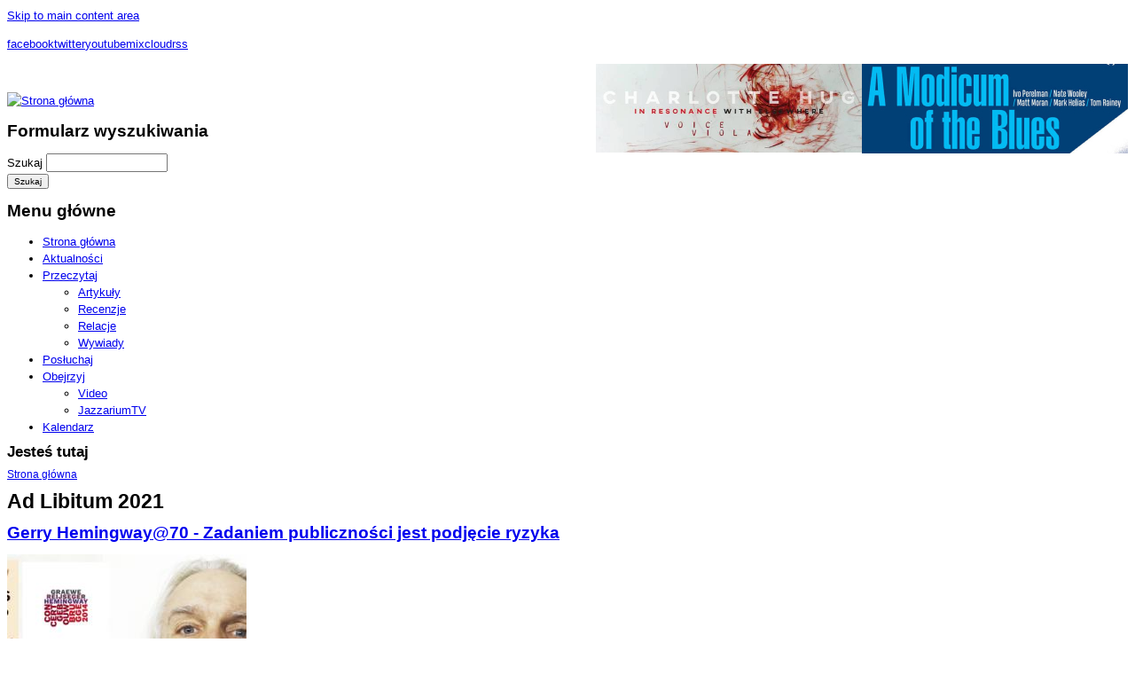

--- FILE ---
content_type: text/html; charset=utf-8
request_url: https://www.jazzarium.pl/tags/ad-libitum-2021
body_size: 6185
content:
<!DOCTYPE html PUBLIC "-//W3C//DTD XHTML+RDFa 1.0//EN" "http://www.w3.org/MarkUp/DTD/xhtml-rdfa-1.dtd">
<html xmlns="http://www.w3.org/1999/xhtml" xml:lang="pl" version="XHTML+RDFa 1.0" dir="ltr"  prefix="content: http://purl.org/rss/1.0/modules/content/ dc: http://purl.org/dc/terms/ foaf: http://xmlns.com/foaf/0.1/ og: http://ogp.me/ns# rdfs: http://www.w3.org/2000/01/rdf-schema# sioc: http://rdfs.org/sioc/ns# sioct: http://rdfs.org/sioc/types# skos: http://www.w3.org/2004/02/skos/core# xsd: http://www.w3.org/2001/XMLSchema#">

<head profile="http://www.w3.org/1999/xhtml/vocab">
  <meta http-equiv="Content-Type" content="text/html; charset=utf-8" />
<link rel="shortcut icon" href="https://www.jazzarium.pl/themes/sttheme/alphorn/favicon.ico" type="image/vnd.microsoft.icon" />
<meta about="/tags/ad-libitum-2021" typeof="skos:Concept" property="rdfs:label skos:prefLabel" content="Ad Libitum 2021" />
<link rel="alternate" type="application/rss+xml" title="RSS - Ad Libitum 2021" href="https://www.jazzarium.pl/taxonomy/term/19769/feed" />
<meta name="generator" content="Drupal 7 (http://drupal.org)" />
<link rel="canonical" href="https://www.jazzarium.pl/tags/ad-libitum-2021" />
<link rel="shortlink" href="https://www.jazzarium.pl/taxonomy/term/19769" />
<meta property="og:site_name" content="jazzarium" />
<meta property="og:title" content="Ad Libitum 2021" />
<meta property="og:type" content="article" />
<meta property="og:url" content="https://www.jazzarium.pl/tags/ad-libitum-2021" />
  <title>Ad Libitum 2021 | jazzarium</title>
  <style type="text/css" media="all">@import url("https://www.jazzarium.pl/modules/system/system.base.css?povd46");
@import url("https://www.jazzarium.pl/modules/system/system.menus.css?povd46");
@import url("https://www.jazzarium.pl/modules/system/system.messages.css?povd46");
@import url("https://www.jazzarium.pl/modules/system/system.theme.css?povd46");</style>
<style type="text/css" media="all">@import url("https://www.jazzarium.pl/sites/all/modules/simplenews/simplenews.css?povd46");
@import url("https://www.jazzarium.pl/modules/comment/comment.css?povd46");
@import url("https://www.jazzarium.pl/sites/all/modules/date/date_api/date.css?povd46");
@import url("https://www.jazzarium.pl/sites/all/modules/date/date_popup/themes/datepicker.1.7.css?povd46");
@import url("https://www.jazzarium.pl/sites/all/modules/date/date_repeat_field/date_repeat_field.css?povd46");
@import url("https://www.jazzarium.pl/modules/field/theme/field.css?povd46");
@import url("https://www.jazzarium.pl/modules/node/node.css?povd46");
@import url("https://www.jazzarium.pl/modules/search/search.css?povd46");
@import url("https://www.jazzarium.pl/modules/user/user.css?povd46");
@import url("https://www.jazzarium.pl/sites/all/modules/calendar/css/calendar_multiday.css?povd46");
@import url("https://www.jazzarium.pl/sites/all/modules/views/css/views.css?povd46");</style>
<style type="text/css" media="all">@import url("https://www.jazzarium.pl/sites/all/modules/ctools/css/ctools.css?povd46");
@import url("https://www.jazzarium.pl/sites/all/modules/panels/css/panels.css?povd46");
@import url("https://www.jazzarium.pl/modules/taxonomy/taxonomy.css?povd46");</style>
<style type="text/css" media="all">@import url("https://www.jazzarium.pl/sites/all/themes/fusion/fusion_core/css/fusion-style.css?povd46");
@import url("https://www.jazzarium.pl/sites/all/themes/fusion/fusion_core/css/fusion-typography.css?povd46");
@import url("https://www.jazzarium.pl/sites/all/themes/fusion/fusion_core/skins/core/fusion-core-skins.css?povd46");
@import url("https://www.jazzarium.pl/themes/sttheme/alphorn/css/alphorn-style.css?povd46");</style>
<style type="text/css" media="all">@import url("https://www.jazzarium.pl/sites/all/themes/fusion/fusion_core/css/grid16-960.css?povd46");
@import url("https://www.jazzarium.pl/themes/sttheme/alphorn/css/local.css?povd46");</style>
  <script type="text/javascript" src="https://www.jazzarium.pl/misc/jquery.js?v=1.4.4"></script>
<script type="text/javascript" src="https://www.jazzarium.pl/misc/jquery.once.js?v=1.2"></script>
<script type="text/javascript" src="https://www.jazzarium.pl/misc/drupal.js?povd46"></script>
<script type="text/javascript" src="https://www.jazzarium.pl/sites/default/files/languages/pl_yijexFRR_XaC-HwSg50ZdZ6pnSJDeLkMIbYrH_SlS9Q.js?povd46"></script>
<script type="text/javascript" src="https://www.jazzarium.pl/sites/all/modules/google_analytics/googleanalytics.js?povd46"></script>
<script type="text/javascript">
<!--//--><![CDATA[//><!--
(function(i,s,o,g,r,a,m){i["GoogleAnalyticsObject"]=r;i[r]=i[r]||function(){(i[r].q=i[r].q||[]).push(arguments)},i[r].l=1*new Date();a=s.createElement(o),m=s.getElementsByTagName(o)[0];a.async=1;a.src=g;m.parentNode.insertBefore(a,m)})(window,document,"script","https://www.google-analytics.com/analytics.js","ga");ga("create", "UA-24007182-1", {"cookieDomain":"auto"});ga("send", "pageview");
//--><!]]>
</script>
<script type="text/javascript" src="https://www.jazzarium.pl/sites/all/modules/disqus/disqus.js?povd46"></script>
<script type="text/javascript" src="https://www.jazzarium.pl/themes/sttheme/alphorn/js/script.js?povd46"></script>
<script type="text/javascript" src="https://www.jazzarium.pl/sites/all/themes/fusion/fusion_core/skins/core/js/script.js?povd46"></script>
<script type="text/javascript" src="https://www.jazzarium.pl/themes/sttheme/alphorn/js/jquery.cycle.all.min.js?povd46"></script>
<script type="text/javascript" src="https://www.jazzarium.pl/themes/sttheme/alphorn/js/jquery.easing.1.3.js?povd46"></script>
<script type="text/javascript" src="https://www.jazzarium.pl/themes/sttheme/alphorn/js/utility.js?povd46"></script>
<script type="text/javascript">
<!--//--><![CDATA[//><!--
jQuery.extend(Drupal.settings, {"basePath":"\/","pathPrefix":"","ajaxPageState":{"theme":"alphorn","theme_token":"6rYsbhkWqVM_nr-9MBxaTuAPUj6QhPl64ML8cNTxlHk","js":{"misc\/jquery.js":1,"misc\/jquery.once.js":1,"misc\/drupal.js":1,"public:\/\/languages\/pl_yijexFRR_XaC-HwSg50ZdZ6pnSJDeLkMIbYrH_SlS9Q.js":1,"sites\/all\/modules\/google_analytics\/googleanalytics.js":1,"0":1,"sites\/all\/modules\/disqus\/disqus.js":1,"themes\/sttheme\/alphorn\/js\/script.js":1,"sites\/all\/themes\/fusion\/fusion_core\/skins\/core\/js\/script.js":1,"themes\/sttheme\/alphorn\/js\/jquery.cycle.all.min.js":1,"themes\/sttheme\/alphorn\/js\/jquery.easing.1.3.js":1,"themes\/sttheme\/alphorn\/js\/utility.js":1},"css":{"modules\/system\/system.base.css":1,"modules\/system\/system.menus.css":1,"modules\/system\/system.messages.css":1,"modules\/system\/system.theme.css":1,"sites\/all\/modules\/simplenews\/simplenews.css":1,"modules\/comment\/comment.css":1,"sites\/all\/modules\/date\/date_api\/date.css":1,"sites\/all\/modules\/date\/date_popup\/themes\/datepicker.1.7.css":1,"sites\/all\/modules\/date\/date_repeat_field\/date_repeat_field.css":1,"modules\/field\/theme\/field.css":1,"modules\/node\/node.css":1,"modules\/search\/search.css":1,"modules\/user\/user.css":1,"sites\/all\/modules\/calendar\/css\/calendar_multiday.css":1,"sites\/all\/modules\/views\/css\/views.css":1,"sites\/all\/modules\/ctools\/css\/ctools.css":1,"sites\/all\/modules\/panels\/css\/panels.css":1,"modules\/taxonomy\/taxonomy.css":1,"sites\/all\/themes\/fusion\/fusion_core\/css\/fusion-style.css":1,"sites\/all\/themes\/fusion\/fusion_core\/css\/fusion-typography.css":1,"sites\/all\/themes\/fusion\/fusion_core\/skins\/core\/fusion-core-skins.css":1,"themes\/sttheme\/alphorn\/css\/alphorn-style.css":1,"sites\/all\/themes\/fusion\/fusion_core\/css\/grid16-960.css":1,"themes\/sttheme\/alphorn\/css\/local.css":1}},"googleanalytics":{"trackOutbound":1,"trackMailto":1,"trackDownload":1,"trackDownloadExtensions":"7z|aac|arc|arj|asf|asx|avi|bin|csv|doc|exe|flv|gif|gz|gzip|hqx|jar|jpe?g|js|mp(2|3|4|e?g)|mov(ie)?|msi|msp|pdf|phps|png|ppt|qtm?|ra(m|r)?|sea|sit|tar|tgz|torrent|txt|wav|wma|wmv|wpd|xls|xml|z|zip"},"disqusComments":"jazzariumpl"});
//--><!]]>
</script>
</head>

<body id="pid-tags-ad-libitum-2021" class="bd html not-front not-logged-in no-sidebars page-taxonomy page-taxonomy-term page-taxonomy-term- page-taxonomy-term-19769 font-size-13 grid-type-960 grid-width-16 sidebars-both-last" >
  <div id="skip-nav">
    <a href="#main-content-area">Skip to main content area</a>
  </div>
  
<!-- page-top region -->
  <div id="page-top" class="region region-page-top page-top">
    <div id="page-top-inner" class="page-top-inner inner">
      	      </div><!-- /page-top-inner -->
  </div><!-- /page-top -->
  
  <div id="page" class="page">
    <div id="page-inner" class="page-inner">
      
<!-- header-top region -->
<div id="header-top-wrapper" class="header-top-wrapper full-width clearfix">
  <div id="header-top" class="region region-header-top header-top  grid16-16">
    <div id="header-top-inner" class="header-top-inner inner">
      <div id="block-block-2" class="block block-block first  odd">
  <div class="inner clearfix">
            
    <div class="content clearfix">
      <p><a class="facebook" href="https://www.facebook.com/pages/Jazzariumpl/233259280024474" name="facebook" target="_blank" id="facebook">facebook</a><a class="header_twitter" href="http://twitter.com/#%21/jazzarium" name="header_twitter" id="header_twitter">twitter</a><a class="header_youtube" href="http://www.youtube.com/user/JazzariumPL" name="header_youtube" id="header_youtube">youtube</a><a class="header_mixcloud" href="http://www.mixcloud.com/jazzariumPL" name="header_mixcloud" id="header_mixcloud">mixcloud</a><a class="header_mixcloud" href="http://www.jazzarium.pl/rss" name="header_rss" id="header_rss">rss</a></p>
    </div>
  </div><!-- /block-inner -->
</div><!-- /block -->
<div id="block-block-15" class="block block-block  last even">
  <div class="inner clearfix">
            
    <div class="content clearfix">
      <p><a href="https://sluchaj.bandcamp.com/album/a-modicum-of-blues" style="text-decoration-line: underline;" target="_blank"><img alt="" src="https://www.jazzarium.pl/sites/default/files/modicum%20baner.jpg" style="width: 300px; float: right; height: 101px;" /></a><a href="https://sluchaj.bandcamp.com/album/in-resonance-with-elsewhere" target="_blank"><img alt="" src="https://www.jazzarium.pl/sites/default/files/hug%20%281%29.jpg" style="width: 300px; float: right; height: 100px;" /></a>                                                                                   </p>
    </div>
  </div><!-- /block-inner -->
</div><!-- /block -->
	      </div><!-- /header-top-inner -->
  </div><!-- /header-top -->
</div><!-- /header-top-wrapper -->

      <!-- header-group region: width = grid_width -->
      <div id="header-group-wrapper" class="header-group-wrapper full-width clearfix">
        <div id="header-group" class="header-group region grid16-16">
          <div id="header-group-inner" class="header-group-inner inner clearfix">

                        <div id="header-site-info" class="header-site-info block">
              <div id="header-site-info-inner" class="header-site-info-inner inner">
                                <div id="logo">
                  <a href="/" title="Strona główna"><img src="https://www.jazzarium.pl/themes/sttheme/alphorn/logo.png" alt="Strona główna" /></a>
                </div>
                                              </div><!-- /header-site-info-inner -->
            </div><!-- /header-site-info -->
            
            <div id="block-search-form" class="block block-search first last odd">
  <div class="inner clearfix">
            
    <div class="content clearfix">
      <form action="/tags/ad-libitum-2021" method="post" id="search-block-form" accept-charset="UTF-8"><div><div class="container-inline">
      <h2 class="element-invisible">Formularz wyszukiwania</h2>
    <div class="form-item form-type-textfield form-item-search-block-form">
  <label class="element-invisible" for="edit-search-block-form--2">Szukaj </label>
 <input title="Wprowadź słowa, które mają zostać wyszukane." type="text" id="edit-search-block-form--2" name="search_block_form" value="" size="15" maxlength="128" class="form-text" />
</div>
<div class="form-actions form-wrapper" id="edit-actions"><input type="submit" id="edit-submit" name="op" value="Szukaj" class="form-submit" /></div><input type="hidden" name="form_build_id" value="form-vcAL2ipjBOP3YTC2uz8bZvqsTBwdjGaV_PwE9UyvJlw" />
<input type="hidden" name="form_id" value="search_block_form" />
</div>
</div></form>    </div>
  </div><!-- /block-inner -->
</div><!-- /block -->
            
<!-- main-menu region -->
<div id="main-menu-wrapper" class="main-menu-wrapper full-width clearfix">
  <div id="main-menu" class="region region-main-menu main-menu  grid16-16">
    <div id="main-menu-inner" class="main-menu-inner inner">
      <div id="block-system-main-menu" class="block block-system block-menu first last odd">
  <div class="inner clearfix">
            <h2 class="title block-title">Menu główne</h2>
        
    <div class="content clearfix">
      <ul class="menu"><li class="first leaf"><a href="/" title="">Strona główna</a></li>
<li class="leaf"><a href="/aktualnosci">Aktualności</a></li>
<li class="expanded"><a href="/przeczytaj" title="">Przeczytaj</a><ul class="menu"><li class="first leaf"><a href="/przeczytaj/Artyku%C5%82">Artykuły</a></li>
<li class="leaf"><a href="/przeczytaj/recenzje">Recenzje</a></li>
<li class="leaf"><a href="/przeczytaj/Relacja">Relacje</a></li>
<li class="last leaf"><a href="/przeczytaj/Wywiad">Wywiady</a></li>
</ul></li>
<li class="leaf"><a href="/posluchaj" title="">Posłuchaj</a></li>
<li class="expanded"><a href="/obejrzyj" title="">Obejrzyj</a><ul class="menu"><li class="first leaf"><a href="/obejrzyj/video">Video</a></li>
<li class="last leaf"><a href="/obejrzyj/jazzariumtv" title="">JazzariumTV</a></li>
</ul></li>
<li class="last leaf"><a href="/kalendarz">Kalendarz</a></li>
</ul>    </div>
  </div><!-- /block-inner -->
</div><!-- /block -->
	      </div><!-- /main-menu-inner -->
  </div><!-- /main-menu -->
</div><!-- /main-menu-wrapper -->
          </div><!-- /header-group-inner -->
        </div><!-- /header-group -->
      </div><!-- /header-group-wrapper -->

      
      <!-- main region: width = grid_width -->
      <div id="main-wrapper" class="main-wrapper full-width clearfix">
        <div id="main" class="main region grid16-16">
          <div id="main-inner" class="main-inner inner clearfix">
            
            <!-- main group: width = grid_width - sidebar_first_width -->
            <div id="main-group" class="main-group region nested grid16-16">
              <div id="main-group-inner" class="main-group-inner inner">
                
                <div id="main-content" class="main-content region nested">
                  <div id="main-content-inner" class="main-content-inner inner">
                    <div id="main-content-area" class="main-content-area  region nested grid16-16">
                    <div id="breadcrumbs" class="breadcrumbs block">
<div id="breadcrumbs-inner" class="breadcrumbs-inner gutter">
<h2 class="element-invisible">Jesteś tutaj</h2><div class="breadcrumb"><a href="/">Strona główna</a></div></div><!-- /breadcrumbs-inner -->
</div><!-- /breadcrumbs -->
                
				 

                    <a name="main-content-area" id="main-content-area"></a>
                                        
                                        					                    <h1 class="title">Ad Libitum 2021</h1>
					                                                                                 							
                    
<!-- content region -->
  <div id="content" class="region region-content content nested grid16-16">
    <div id="content-inner" class="content-inner inner">
      <div id="block-system-main" class="block block-system first last odd">
  <div class="inner clearfix">
            
    <div class="content clearfix">
      <div class="term-listing-heading"><div id="taxonomy-term-19769" class="taxonomy-term vocabulary-tags">

  
  <div class="content">
      </div>

</div>
</div><div id="node-24506" class="node node-wywiad node-teaser odd  clearfix" about="/przeczytaj/wywiady/gerry-hemingway70-zadaniem-publiczno%C5%9Bci-jest-podj%C4%99cie-ryzyka" typeof="sioc:Item foaf:Document">
  <div class="inner">
    
              <h2 property="dc:title" datatype=""><a href="/przeczytaj/wywiady/gerry-hemingway70-zadaniem-publiczno%C5%9Bci-jest-podj%C4%99cie-ryzyka">Gerry Hemingway@70 - Zadaniem publiczności jest podjęcie ryzyka</a></h2>
        
    
    
    <div class="content">
      <div class="field field-name-field-image-interview field-type-image field-label-hidden"><div class="field-items"><div class="field-item even"><a href="/przeczytaj/wywiady/gerry-hemingway70-zadaniem-publiczno%C5%9Bci-jest-podj%C4%99cie-ryzyka"><img typeof="foaf:Image" src="https://www.jazzarium.pl/sites/default/files/styles/midi_image_article/public/gerry.jpg?itok=0p5kWjkI" width="270" height="220" alt="" /></a></div></div></div><div class="field field-name-body field-type-text-with-summary field-label-hidden"><div class="field-items"><div class="field-item even" property="content:encoded"><p><strong>Gerry Hemingway to świetny perkusista, który w swojej twórczości nie stroni od żadnych muzycznych wyzwań. Od 10 lat żyje w Szwajcarii.  Ostatnio nagrał album z Izumi Kimurą i Barrym Guyem. Jak doszło do ich współpracy? Co przeprowadzka do Europu oznacza dla Amerykanina?  I wreszcie: jaki jest klucz do muzyki improwizowanej? O tym wszystkim, Gerry opowiedział mi w krótkiej rozmowie.</strong></p>
<p><strong>Jesteś na scenie muzyki improwizowanej ponad 40 lat. Co zmieniło się według Ciebie podczas tego okresu w muzyce free?</strong></p></div></div></div>    </div>

    <ul class="links inline"><li class="node-readmore first"><a href="/przeczytaj/wywiady/gerry-hemingway70-zadaniem-publiczno%C5%9Bci-jest-podj%C4%99cie-ryzyka" rel="tag" title="Gerry Hemingway@70 - Zadaniem publiczności jest podjęcie ryzyka">Czytaj dalej<span class="element-invisible"> wpis Gerry Hemingway@70 - Zadaniem publiczności jest podjęcie ryzyka</span></a></li>
<li class="comment_forbidden"><span>Aby wysyłać odpowiedzi, należy się <a href="/user/login?destination=node/24506%23comment-form">zalogować</a>.</span></li>
<li class="disqus_comments_num last"><a href="/przeczytaj/wywiady/gerry-hemingway70-zadaniem-publiczno%C5%9Bci-jest-podj%C4%99cie-ryzyka#disqus_thread" data-disqus-identifier="node/24506">Odpowiedzi</a></li>
</ul>
      </div><!-- /inner -->

  </div>
<div id="node-25897" class="node node-recenzja-plyta-dnia node-teaser even  clearfix" about="/przeczytaj/recenzje/concertgebouw-brugge-2014-0" typeof="sioc:Item foaf:Document">
  <div class="inner">
    
              <h2 property="dc:title" datatype=""><a href="/przeczytaj/recenzje/concertgebouw-brugge-2014-0">Concertgebouw Brugge 2014</a></h2>
        
    
    
    <div class="content">
      <div class="field field-name-field-cd-image2 field-type-image field-label-hidden"><div class="field-items"><div class="field-item even"><a href="/przeczytaj/recenzje/concertgebouw-brugge-2014-0"><img typeof="foaf:Image" src="https://www.jazzarium.pl/sites/default/files/styles/review_maxi_image/public/a3436059288_16_0.jpg?itok=OsXDG_r8" width="300" height="300" alt="" /></a></div></div></div><div class="field field-name-body field-type-text-with-summary field-label-hidden"><div class="field-items"><div class="field-item even" property="content:encoded"><p><strong>Pianista Georg Graewe, wiolonczelista Ernst Reijseger i perkusista Gerry Hemingway znani są na światowej scenie muzyki jazzowej i improwizowanej od lat, ale być może niewielu z nas pamięta, iż jako trio debiutowali 30 lat temu. Na tę okoliczność Fundacja Słuchaj! proponuje nam ich koncert, zarejestrowany na … 25 lecie tria, albowiem nagranie “Concertgebouw Brugge 2014”, zgodnie ze swą nazwą, powstało pięć lat temu. Płyta w formacie CD jest dostępna od listopada ubiegłego roku.</strong></p></div></div></div>    </div>

    <ul class="links inline"><li class="node-readmore first"><a href="/przeczytaj/recenzje/concertgebouw-brugge-2014-0" rel="tag" title="Concertgebouw Brugge 2014">Czytaj dalej<span class="element-invisible"> wpis Concertgebouw Brugge 2014</span></a></li>
<li class="comment_forbidden"><span>Aby wysyłać odpowiedzi, należy się <a href="/user/login?destination=node/25897%23comment-form">zalogować</a>.</span></li>
<li class="disqus_comments_num last"><a href="/przeczytaj/recenzje/concertgebouw-brugge-2014-0#disqus_thread" data-disqus-identifier="node/25897">Odpowiedzi</a></li>
</ul>
      </div><!-- /inner -->

  </div>
<div id="node-25896" class="node node-recenzja-plyta-dnia node-teaser odd  clearfix" about="/przeczytaj/recenzje/composition-o-0" typeof="sioc:Item foaf:Document">
  <div class="inner">
    
              <h2 property="dc:title" datatype=""><a href="/przeczytaj/recenzje/composition-o-0">Composition O</a></h2>
        
    
    
    <div class="content">
      <div class="field field-name-field-cd-image2 field-type-image field-label-hidden"><div class="field-items"><div class="field-item even"><a href="/przeczytaj/recenzje/composition-o-0"><img typeof="foaf:Image" src="https://www.jazzarium.pl/sites/default/files/styles/review_maxi_image/public/a2775288708_16.jpg?itok=4CZ1PA5F" width="300" height="300" alt="" /></a></div></div></div><div class="field field-name-body field-type-text-with-summary field-label-hidden"><div class="field-items"><div class="field-item even" property="content:encoded"><p><strong><span style="font-size: 13.008px;">Legenda światowej, jazzowej i improwizowanej perkusji, Amerykanin Gerry Hemingway w parze ze szwajcarskim młodziakiem Vincentem Glanzmannem, w kompozycji „O” na dwa zestawy instrumentów perkusyjnych, składającej się z sześciu części (pozostającej wszakże nieprzerwanym strumieniem dźwięków), a trwającej 36 minut i 33 sekundy. Vincent używał będzie talerzy, bębna, perkusjonalii i kontrolowanej amplifikacji, Gerry zaś – talerzy, perkusjonalii, harmoniki i głosu, a także kontrolowanej amplifikacji. Nagranie pochodzi z roku 2017.</span></strong></p></div></div></div>    </div>

    <ul class="links inline"><li class="node-readmore first"><a href="/przeczytaj/recenzje/composition-o-0" rel="tag" title="Composition O">Czytaj dalej<span class="element-invisible"> wpis Composition O</span></a></li>
<li class="comment_forbidden"><span>Aby wysyłać odpowiedzi, należy się <a href="/user/login?destination=node/25896%23comment-form">zalogować</a>.</span></li>
<li class="disqus_comments_num last"><a href="/przeczytaj/recenzje/composition-o-0#disqus_thread" data-disqus-identifier="node/25896">Odpowiedzi</a></li>
</ul>
      </div><!-- /inner -->

  </div>
    </div>
  </div><!-- /block-inner -->
</div><!-- /block -->
	      </div><!-- /content-inner -->
  </div><!-- /content -->
		
                                        
                                        </div>
                                      </div><!-- /main-content-inner -->
                </div><!-- /main-content -->

                              </div><!-- /main-group-inner -->
            </div><!-- /main-group -->
          </div><!-- /main-inner -->
        </div><!-- /main -->
      </div><!-- /main-wrapper -->

              <!-- Remove the "powered by Drupal" block -->
		      
<!-- footer region -->
<div id="footer-wrapper" class="footer-wrapper full-width clearfix">
  <div id="footer" class="region region-footer footer  grid16-16">
    <div id="footer-inner" class="footer-inner inner">
      <div id="block-menu-menu-footer-menu" class="block block-menu first  odd">
  <div class="inner clearfix">
            
    <div class="content clearfix">
      <ul class="menu"><li class="first leaf"><a href="/o-nas" title="">O nas</a></li>
<li class="leaf"><a href="/regulamin-serwisu" title="">Regulamin serwisu</a></li>
<li class="leaf"><a href="/kontakt" title="">Kontakt</a></li>
<li class="leaf"><a href="http://www.youtube.com/user/JazzariumPL" title="">YouTube</a></li>
<li class="leaf"><a href="http://twitter.com/#!/jazzarium" title="">Twitter</a></li>
<li class="last leaf"><a href="http://facebok.com" title="">Facebook</a></li>
</ul>    </div>
  </div><!-- /block-inner -->
</div><!-- /block -->
<div id="block-block-1" class="block block-block  last even">
  <div class="inner clearfix">
            
    <div class="content clearfix">
      <p>Copyright 2011 Jazzarium</p>
    </div>
  </div><!-- /block-inner -->
</div><!-- /block -->
	        <div class="st-copyright" style="display: block;">Powered by <a href="http://drupal.org">Drupal</a> and <a title="Designed from Symphony Themes" href="http://www.symphonythemes.com">Symphony Themes</a></div>
          </div><!-- /footer-inner -->
  </div><!-- /footer -->
</div><!-- /footer-wrapper -->
    
    </div><!-- /page-inner -->
  </div><!-- /page -->
  </body>
</html>
